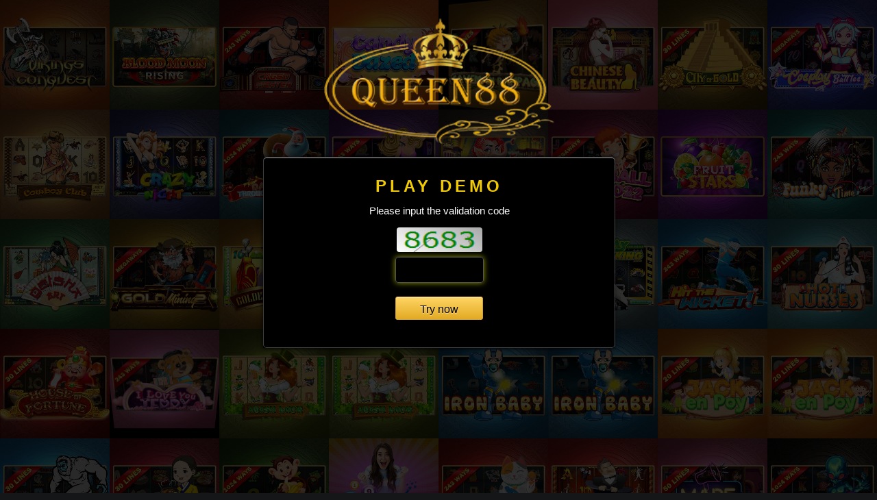

--- FILE ---
content_type: text/html; charset=utf-8
request_url: https://www.queenbet.cc/en-US/Member/TryNow?gameId=2&gameType=CupidArrowOfLove
body_size: 1652
content:

<!doctype html>
<html>
    <head>
        <title>Try now</title>
        <meta charset="utf-8">
        <meta name="keywords" content="gamble, casino games, baccarat, dragon tiger, xoc dia, fantan, baccarat insurance, belangkai, balangkai, sportsbook, slots game" />
        <meta name="description" content="Our website is one of the world's leading online gambling website, based on a legal land-based casino. Our game bundle, including live dealer casino games, sportsbook, slot games, lottery and keno" />
        <meta name="viewport" content="width=device-width, initial-scale=1, maximum-scale=1">
        <link rel="icon" type="image/x-icon" href="/favicon.ico?tdsotm=1593658au"/>
        <link rel="icon" type="image/png" href="/favicon.png?tdsotm=1593658au" />
        <link href="/Content/themes/MemberLayout/css/play_demo.css?tdsotm=1593658au" rel="stylesheet" />
        <link href="/Content/themes/MemberLayout/css/loader.css?tdsotm=1593658au" rel="stylesheet" />
        <script src="/Scripts/jquery-1.11.1.min.js?tdsotm=1593658au"></script>
        <script src="/Scripts/playdemo/modernizr.js?tdsotm=1593658au"></script>
        <script src="/Scripts/playdemo/jquery.gridrotator.js?tdsotm=1593658au"></script>
        <script src="/Scripts/jquery-ui/jquery-ui.js?tdsotm=1593658au"></script>
        <script src="/Jquery/jquery-common.js?tdsotm=1593658au"></script>
        <script src="/Jquery/Member/TryNow.js?tdsotm=1593658au"></script>
        
        <script type="text/javascript">
            $(document).ready(function() {
                TryNow.init();

                $("#image-grid").gridrotator({
                    rows: 7,
                    columns: 10,
                    animSpeed: 1000,
                    interval: 1000,
                    step: 6,
                    w1400: {
                        rows: 9,
                        columns: 8
                    },
                    w1200: {
                        rows: 8,
                        columns: 7
                    },
                    w1024: {
                        rows: 8,
                        columns: 6
                    },
                    w768: {
                        rows: 12,
                        columns: 5
                    },
                    w480: {
                        rows: 8,
                        columns: 4
                    },
                    w320: {
                        rows: 8,
                        columns: 3
                    },
                    w240: {
                        rows: 8,
                        columns: 2
                    }
                });

            });
        </script>
    </head>
    <body>
        <!--background images-->
        <div class="mask"></div>
        <div id="image-grid" class="image-grid">
            <ul>
                    <li><a href="#"><img src="/Content/themes/MemberLayout/images/playdemo/games/slots/games_1.jpg?tdsotm=1593658au" alt=""/></a></li>
                    <li><a href="#"><img src="/Content/themes/MemberLayout/images/playdemo/games/slots/games_2.jpg?tdsotm=1593658au" alt=""/></a></li>
                    <li><a href="#"><img src="/Content/themes/MemberLayout/images/playdemo/games/slots/games_3.jpg?tdsotm=1593658au" alt=""/></a></li>
                    <li><a href="#"><img src="/Content/themes/MemberLayout/images/playdemo/games/slots/games_4.jpg?tdsotm=1593658au" alt=""/></a></li>
                    <li><a href="#"><img src="/Content/themes/MemberLayout/images/playdemo/games/slots/games_5.jpg?tdsotm=1593658au" alt=""/></a></li>
                    <li><a href="#"><img src="/Content/themes/MemberLayout/images/playdemo/games/slots/games_6.jpg?tdsotm=1593658au" alt=""/></a></li>
                    <li><a href="#"><img src="/Content/themes/MemberLayout/images/playdemo/games/slots/games_7.jpg?tdsotm=1593658au" alt=""/></a></li>
                    <li><a href="#"><img src="/Content/themes/MemberLayout/images/playdemo/games/slots/games_8.jpg?tdsotm=1593658au" alt=""/></a></li>
                    <li><a href="#"><img src="/Content/themes/MemberLayout/images/playdemo/games/slots/games_9.jpg?tdsotm=1593658au" alt=""/></a></li>
                    <li><a href="#"><img src="/Content/themes/MemberLayout/images/playdemo/games/slots/games_10.jpg?tdsotm=1593658au" alt=""/></a></li>
                    <li><a href="#"><img src="/Content/themes/MemberLayout/images/playdemo/games/slots/games_11.jpg?tdsotm=1593658au" alt=""/></a></li>
                    <li><a href="#"><img src="/Content/themes/MemberLayout/images/playdemo/games/slots/games_12.jpg?tdsotm=1593658au" alt=""/></a></li>
                    <li><a href="#"><img src="/Content/themes/MemberLayout/images/playdemo/games/slots/games_13.jpg?tdsotm=1593658au" alt=""/></a></li>
                    <li><a href="#"><img src="/Content/themes/MemberLayout/images/playdemo/games/slots/games_14.jpg?tdsotm=1593658au" alt=""/></a></li>
                    <li><a href="#"><img src="/Content/themes/MemberLayout/images/playdemo/games/slots/games_16.jpg?tdsotm=1593658au" alt=""/></a></li>
                    <li><a href="#"><img src="/Content/themes/MemberLayout/images/playdemo/games/slots/games_17.jpg?tdsotm=1593658au" alt=""/></a></li>
                    <li><a href="#"><img src="/Content/themes/MemberLayout/images/playdemo/games/slots/games_18.jpg?tdsotm=1593658au" alt=""/></a></li>
                    <li><a href="#"><img src="/Content/themes/MemberLayout/images/playdemo/games/slots/games_19.jpg?tdsotm=1593658au" alt=""/></a></li>
                    <li><a href="#"><img src="/Content/themes/MemberLayout/images/playdemo/games/slots/games_20.jpg?tdsotm=1593658au" alt=""/></a></li>
                    <li><a href="#"><img src="/Content/themes/MemberLayout/images/playdemo/games/slots/games_21.jpg?tdsotm=1593658au" alt=""/></a></li>
                    <li><a href="#"><img src="/Content/themes/MemberLayout/images/playdemo/games/slots/games_22.jpg?tdsotm=1593658au" alt=""/></a></li>
                    <li><a href="#"><img src="/Content/themes/MemberLayout/images/playdemo/games/slots/games_23.jpg?tdsotm=1593658au" alt=""/></a></li>
                    <li><a href="#"><img src="/Content/themes/MemberLayout/images/playdemo/games/slots/games_24.jpg?tdsotm=1593658au" alt=""/></a></li>
                    <li><a href="#"><img src="/Content/themes/MemberLayout/images/playdemo/games/slots/games_25.jpg?tdsotm=1593658au" alt=""/></a></li>
                    <li><a href="#"><img src="/Content/themes/MemberLayout/images/playdemo/games/slots/games_26.jpg?tdsotm=1593658au" alt=""/></a></li>
                    <li><a href="#"><img src="/Content/themes/MemberLayout/images/playdemo/games/slots/games_27.jpg?tdsotm=1593658au" alt=""/></a></li>
                    <li><a href="#"><img src="/Content/themes/MemberLayout/images/playdemo/games/slots/games_28.jpg?tdsotm=1593658au" alt=""/></a></li>
                    <li><a href="#"><img src="/Content/themes/MemberLayout/images/playdemo/games/slots/games_29.jpg?tdsotm=1593658au" alt=""/></a></li>
                    <li><a href="#"><img src="/Content/themes/MemberLayout/images/playdemo/games/slots/games_30.jpg?tdsotm=1593658au" alt=""/></a></li>
                    <li><a href="#"><img src="/Content/themes/MemberLayout/images/playdemo/games/slots/games_31.jpg?tdsotm=1593658au" alt=""/></a></li>
                    <li><a href="#"><img src="/Content/themes/MemberLayout/images/playdemo/games/slots/games_32.jpg?tdsotm=1593658au" alt=""/></a></li>
                    <li><a href="#"><img src="/Content/themes/MemberLayout/images/playdemo/games/slots/games_33.jpg?tdsotm=1593658au" alt=""/></a></li>
                    <li><a href="#"><img src="/Content/themes/MemberLayout/images/playdemo/games/slots/games_34.jpg?tdsotm=1593658au" alt=""/></a></li>
                    <li><a href="#"><img src="/Content/themes/MemberLayout/images/playdemo/games/slots/games_35.jpg?tdsotm=1593658au" alt=""/></a></li>
                    <li><a href="#"><img src="/Content/themes/MemberLayout/images/playdemo/games/slots/games_36.jpg?tdsotm=1593658au" alt=""/></a></li>
                    <li><a href="#"><img src="/Content/themes/MemberLayout/images/playdemo/games/slots/games_37.jpg?tdsotm=1593658au" alt=""/></a></li>
                    <li><a href="#"><img src="/Content/themes/MemberLayout/images/playdemo/games/slots/games_38.jpg?tdsotm=1593658au" alt=""/></a></li>
                    <li><a href="#"><img src="/Content/themes/MemberLayout/images/playdemo/games/slots/games_39.jpg?tdsotm=1593658au" alt=""/></a></li>
                    <li><a href="#"><img src="/Content/themes/MemberLayout/images/playdemo/games/slots/games_40.jpg?tdsotm=1593658au" alt=""/></a></li>
                    <li><a href="#"><img src="/Content/themes/MemberLayout/images/playdemo/games/slots/games_41.jpg?tdsotm=1593658au" alt=""/></a></li>
                    <li><a href="#"><img src="/Content/themes/MemberLayout/images/playdemo/games/slots/games_42.jpg?tdsotm=1593658au" alt=""/></a></li>
                    <li><a href="#"><img src="/Content/themes/MemberLayout/images/playdemo/games/slots/games_43.jpg?tdsotm=1593658au" alt=""/></a></li>
                    <li><a href="#"><img src="/Content/themes/MemberLayout/images/playdemo/games/slots/games_44.jpg?tdsotm=1593658au" alt=""/></a></li>
                    <li><a href="#"><img src="/Content/themes/MemberLayout/images/playdemo/games/slots/games_45.jpg?tdsotm=1593658au" alt=""/></a></li>
                    <li><a href="#"><img src="/Content/themes/MemberLayout/images/playdemo/games/slots/games_46.jpg?tdsotm=1593658au" alt=""/></a></li>
                    <li><a href="#"><img src="/Content/themes/MemberLayout/images/playdemo/games/slots/games_47.jpg?tdsotm=1593658au" alt=""/></a></li>
                    <li><a href="#"><img src="/Content/themes/MemberLayout/images/playdemo/games/slots/games_48.jpg?tdsotm=1593658au" alt=""/></a></li>
                    <li><a href="#"><img src="/Content/themes/MemberLayout/images/playdemo/games/slots/games_49.jpg?tdsotm=1593658au" alt=""/></a></li>
                    <li><a href="#"><img src="/Content/themes/MemberLayout/images/playdemo/games/slots/games_50.jpg?tdsotm=1593658au" alt=""/></a></li>
                    <li><a href="#"><img src="/Content/themes/MemberLayout/images/playdemo/games/slots/games_51.jpg?tdsotm=1593658au" alt=""/></a></li>
                    <li><a href="#"><img src="/Content/themes/MemberLayout/images/playdemo/games/slots/games_52.jpg?tdsotm=1593658au" alt=""/></a></li>
                    <li><a href="#"><img src="/Content/themes/MemberLayout/images/playdemo/games/slots/games_53.jpg?tdsotm=1593658au" alt=""/></a></li>
                    <li><a href="#"><img src="/Content/themes/MemberLayout/images/playdemo/games/slots/games_54.jpg?tdsotm=1593658au" alt=""/></a></li>
                    <li><a href="#"><img src="/Content/themes/MemberLayout/images/playdemo/games/slots/games_55.jpg?tdsotm=1593658au" alt=""/></a></li>
                    <li><a href="#"><img src="/Content/themes/MemberLayout/images/playdemo/games/slots/games_56.jpg?tdsotm=1593658au" alt=""/></a></li>
                    <li><a href="#"><img src="/Content/themes/MemberLayout/images/playdemo/games/slots/games_57.jpg?tdsotm=1593658au" alt=""/></a></li>
                    <li><a href="#"><img src="/Content/themes/MemberLayout/images/playdemo/games/slots/games_58.jpg?tdsotm=1593658au" alt=""/></a></li>
                    <li><a href="#"><img src="/Content/themes/MemberLayout/images/playdemo/games/slots/games_59.jpg?tdsotm=1593658au" alt=""/></a></li>
                    <li><a href="#"><img src="/Content/themes/MemberLayout/images/playdemo/games/slots/games_60.jpg?tdsotm=1593658au" alt=""/></a></li>
                    <li><a href="#"><img src="/Content/themes/MemberLayout/images/playdemo/games/slots/games_61.jpg?tdsotm=1593658au" alt=""/></a></li>
                    <li><a href="#"><img src="/Content/themes/MemberLayout/images/playdemo/games/slots/games_62.jpg?tdsotm=1593658au" alt=""/></a></li>
                    <li><a href="#"><img src="/Content/themes/MemberLayout/images/playdemo/games/slots/games_63.jpg?tdsotm=1593658au" alt=""/></a></li>
                    <li><a href="#"><img src="/Content/themes/MemberLayout/images/playdemo/games/slots/games_64.jpg?tdsotm=1593658au" alt=""/></a></li>
                    <li><a href="#"><img src="/Content/themes/MemberLayout/images/playdemo/games/slots/games_65.jpg?tdsotm=1593658au" alt=""/></a></li>
                    <li><a href="#"><img src="/Content/themes/MemberLayout/images/playdemo/games/slots/games_66.jpg?tdsotm=1593658au" alt=""/></a></li>
                    <li><a href="#"><img src="/Content/themes/MemberLayout/images/playdemo/games/slots/games_67.jpg?tdsotm=1593658au" alt=""/></a></li>
                    <li><a href="#"><img src="/Content/themes/MemberLayout/images/playdemo/games/slots/games_68.jpg?tdsotm=1593658au" alt=""/></a></li>
                    <li><a href="#"><img src="/Content/themes/MemberLayout/images/playdemo/games/slots/games_69.jpg?tdsotm=1593658au" alt=""/></a></li>
                    <li><a href="#"><img src="/Content/themes/MemberLayout/images/playdemo/games/slots/games_70.jpg?tdsotm=1593658au" alt=""/></a></li>
                    <li><a href="#"><img src="/Content/themes/MemberLayout/images/playdemo/games/slots/games_71.jpg?tdsotm=1593658au" alt=""/></a></li>
                    <li><a href="#"><img src="/Content/themes/MemberLayout/images/playdemo/games/slots/games_72.jpg?tdsotm=1593658au" alt=""/></a></li>
                    <li><a href="#"><img src="/Content/themes/MemberLayout/images/playdemo/games/slots/games_73.jpg?tdsotm=1593658au" alt=""/></a></li>
                    <li><a href="#"><img src="/Content/themes/MemberLayout/images/playdemo/games/slots/games_74.jpg?tdsotm=1593658au" alt=""/></a></li>
                    <li><a href="#"><img src="/Content/themes/MemberLayout/images/playdemo/games/slots/games_75.jpg?tdsotm=1593658au" alt=""/></a></li>
                    <li><a href="#"><img src="/Content/themes/MemberLayout/images/playdemo/games/slots/games_76.jpg?tdsotm=1593658au" alt=""/></a></li>
                    <li><a href="#"><img src="/Content/themes/MemberLayout/images/playdemo/games/slots/games_77.jpg?tdsotm=1593658au" alt=""/></a></li>
                    <li><a href="#"><img src="/Content/themes/MemberLayout/images/playdemo/games/slots/games_78.jpg?tdsotm=1593658au" alt=""/></a></li>
                    <li><a href="#"><img src="/Content/themes/MemberLayout/images/playdemo/games/slots/games_79.jpg?tdsotm=1593658au" alt=""/></a></li>
                    <li><a href="#"><img src="/Content/themes/MemberLayout/images/playdemo/games/slots/games_80.jpg?tdsotm=1593658au" alt=""/></a></li>
                
            </ul>

        </div>
        <!-- background images -->

        <div id="tryNow" class="container" data-values='{"Culture":"en-US","Action":"TryNow","NoteTitle":"Notes","BtClose":"Close","ImgUrl":"/Member/ShowLoginCaptcha","CaptInvalid":"Captcha invalid","PassInvalid":"Password must be at least 6 to 12 characters  and contains only characters and digits","UserInvalid":"Username must be at least 5 to 16 characters and contains only characters and digits","ErrorTitle": "Error"}'>
            <div class="brand-name">
                <img class="logo" src="/Content/themes/MemberLayout/images/playdemo/logo_playdemo.png?tdsotm=1593658au" alt="" />
            </div>
            <div id="dialog-demo" class="content">
                <section class="box_form">
                    <h2>Play Demo</h2>
                    <p>Please input the validation code</p>
                    <div class="validation_demo">
                        <div><img id="imgTryNowCaptcha" data-values='{"Url":"/en-US/Member/GetTryNowCaptcha"}' alt=""/></div>
                        <input id="txtTryNowCapt" maxlength="4" type="text" tabindex="1"/>
                        <input id="txtGameId" type="hidden" value="2" />
                        <input id="txtGameType" type="hidden" value="CupidArrowOfLove" />

                    </div>
                    <a id="btnPlayNow" href="javascript:void(0);" class="btn_playdemo" title="">Try now</a>
                    <div class="error_mes">
                        <p id="spError"></p>
                    </div>
                </section>
            </div>
        </div>
        <div class="loader"></div>
    <script defer src="https://static.cloudflareinsights.com/beacon.min.js/vcd15cbe7772f49c399c6a5babf22c1241717689176015" integrity="sha512-ZpsOmlRQV6y907TI0dKBHq9Md29nnaEIPlkf84rnaERnq6zvWvPUqr2ft8M1aS28oN72PdrCzSjY4U6VaAw1EQ==" data-cf-beacon='{"version":"2024.11.0","token":"53834f1c1da647529fb33dfc50afc13a","r":1,"server_timing":{"name":{"cfCacheStatus":true,"cfEdge":true,"cfExtPri":true,"cfL4":true,"cfOrigin":true,"cfSpeedBrain":true},"location_startswith":null}}' crossorigin="anonymous"></script>
</body>
</html>


--- FILE ---
content_type: text/css
request_url: https://www.queenbet.cc/Content/themes/MemberLayout/css/play_demo.css?tdsotm=1593658au
body_size: 1696
content:

body, html  { height: 100%}
html, body, div, span, applet, object, iframe,
blockquote, pre, a, abbr, acronym, address, big, cite, code,
del, dfn, em, font, img, ins, kbd, q, s, samp,
small, strike, strong, sub, sup, tt, var,
b, u, i, center,
dl, dt, dd, ol, ul, li,
fieldset, form, label, legend,
caption{
	margin: 0;
	padding: 0;
	border: 0;
	outline: 0;
	font-size: 100%;
	vertical-align: baseline;
	}
body { line-height: 1}
ol, ul { list-style: none}
blockquote, q { quotes: none}
blockquote:before, blockquote:after, q:before, q:after { content: ''; content: none}
:focus { outline: 0}
del { text-decoration: line-through}

/*----------------------------------------------*/
/* 3.0 General Styles */
/*----------------------------------------------*/
html{-webkit-text-size-adjust: none;}
body {
  font-family: 'Open Sans', sans-serif, Arial, sans-serif;
  font-smoothing: antialiased;
  font-weight: normal;
  background: #151618;
  color: #FFF;
  margin: 0;
  text-align:center;
  overflow: hidden; 
}

h1 {
  text-transform: uppercase;
  letter-spacing: 4px;
  font-weight: normal;
  font-size: 22px;
}

h2 {
  text-transform: uppercase;
  letter-spacing: 5px;
  font-size: 24px;
  margin:0;
  text-align:center;
  color:#f1ca00;
}

p {
  line-height: 1.2em;
  text-align: center;
  font-size: 15px;
  color:#fff;
}

a {
  transition: color 0.2s ease-out;
  color: #fff;
  text-decoration:underline;
}

a:hover {
  color: #fff;
}

h2 span{margin:0px;}

/*----------------------------------------------*/
/* 4.0 Content Styles */
/*----------------------------------------------*/
.brand-name {
	max-width:550px;
	min-width:300px;
	width: 40%; 
	margin:10px auto 0 auto;

	
}
.brand-name img{
	width:80%;
}

.container {
  position: relative;
  width: 100%;
  z-index:9999;
}

.content{
	max-width:550px;
	min-width:300px;
	width: 40%; margin:0 auto 0 auto;
	color: #fff;
	text-shadow: 0 1px #000;
	background: #000 url(../images/backbg.png) repeat;
	
	-webkit-box-shadow: 0px 0px 6px 1px rgba(0,0,0,0.75);
	-moz-box-shadow: 0px 0px 6px 1px rgba(0,0,0,0.75);
	box-shadow: 0px 0px 6px 1px rgba(0,0,0,0.75);
}
.box_form{
	width:100%;
	border-radius:5px;
	padding:30px 0;
	border:1px solid #3e3e3e;
	/*background: url("../images/light.png") no-repeat center top;*/
	background-size:200% 100%;
	-moz-box-shadow: 0 .125em .125em rgba(0,0,0,.09), inset 0 .0625em 0 rgba(255,255,255,.5);
	-webkit-box-shadow: 0 .125em .125em rgba(0,0,0,.09), inset 0 .0625em 0 rgba(255,255,255,.5);
	box-shadow: 0 .125em .125em rgba(0,0,0,.09), inset 0 .0625em 0 rgba(255,255,255,.5);
}

a.btn_playdemo{
  padding:10px 35px 6px;
  margin:20px 0 10px 0;

  text-decoration:none;
  display:inline-block;
  -moz-border-radius: 3px;
  border-radius: 3px;
    cursor: pointer;

  color: #000;
	text-shadow: 0 .0625em .0625em #FFDD9F;
	border: 1px solid #cfa32e;
	background-color: #f1c243;
	-moz-box-shadow: 0 .125em .125em rgba(0,0,0,.09), inset 0 .0625em 0 rgba(255,255,255,.5);
	-webkit-box-shadow: 0 .125em .125em rgba(0,0,0,.09), inset 0 .0625em 0 rgba(255,255,255,.5);
	box-shadow: 0 .125em .125em rgba(0,0,0,.09), inset 0 .0625em 0 rgba(255,255,255,.5);
	background-image: -moz-linear-gradient(bottom, #e2aa23 0%, #ffd564 100%);
	background-image: -o-linear-gradient(bottom, #e2aa23 0%, #ffd564 100%);
	background-image: -webkit-linear-gradient(bottom, #e2aa23 0%, #ffd564 100%);
	background-image: linear-gradient(bottom, #e2aa23 0%, #ffd564 100%);
}

a:hover.btn_playdemo{
	-moz-box-shadow: inset 0 2px 3px rgba(0,0,0,.2);
	-webkit-box-shadow: inset 0 2px 3px rgba(0,0,0,.2);
	box-shadow: inset 0 2px 3px rgba(0,0,0,.2);
	background-image: -moz-linear-gradient(bottom, #ffd564 0%, #e9b937 100%);
	background-image: -o-linear-gradient(bottom, #ffd564 0%, #e9b937 100%);
	background-image: -webkit-linear-gradient(bottom, #ffd564 0%, #e9b937 100%);
	background-image: linear-gradient(bottom, #ffd564 0%, #e9b937 100%);
}

/*----------------------------------------------*/
/* 5.0 Footer */
/*----------------------------------------------*/
.footer {padding:20px 10px 0px;}
.footer .handle {
  font-style: italic;
  text-decoration:none;
  text-transform: uppercase;
  font-size: 11px;
}

/*----------------------------------------------*/
/* 6.0 Background Images */
/*----------------------------------------------*/
.mask {
position:fixed;
z-index:999;
top:0;
left:0;
bottom:0;
right:0;
background-color: rgba(0,0,0,.8);
}

.image-grid {
position:fixed;
overflow:hidden;
z-index:9;
width:100%;
height:100%;
top:0;
}

.image-grid ul {
display:block;
width:100%;
zoom:1;
margin:0;
padding:0;
}

.image-grid ul:before,.image-grid ul:after {
content:'';
display:table;
}

.image-grid ul:after {
clear:both;
}

.image-grid ul li {
-webkit-perspective:400px;
-moz-perspective:400px;
-o-perspective:400px;
-ms-perspective:400px;
perspective:400px;
float:left;
position:relative;
display:block;
overflow:hidden;
background:#000;
margin:0;
padding:0;
}

.image-grid ul li a {
display:block;
outline:0;
position:absolute;
left:0;
top:0;
width:100%;
height:100%;
-webkit-backface-visibility:hidden;
-moz-backface-visibility:hidden;
-o-backface-visibility:hidden;
-ms-backface-visibility:hidden;
backface-visibility:hidden;
-webkit-transform-style:preserve-3d;
-moz-transform-style:preserve-3d;
-o-transform-style:preserve-3d;
-ms-transform-style:preserve-3d;
transform-style:preserve-3d;
-webkit-background-size:100% 100%;
-moz-background-size:100% 100%;
background-size:100% 100%;
background-position:center center;
background-repeat:no-repeat;
background-color:#333;
-webkit-box-sizing:content-box;
-moz-box-sizing:content-box;
box-sizing:content-box;
}


.validation_demo{
	margin: 0 auto;
	
}


.validation_demo img{
	width:125px; height:36px;
	border-radius:4px;
	margin-bottom:4px;
	-webkit-box-shadow: 0px 0px 3px 1px rgba(0,0,0,0.75);
	-moz-box-shadow: 0px 0px 3px 1px rgba(0,0,0,0.75);
	box-shadow: 0px 0px 3px 1px rgba(0,0,0,0.75);
}

.validation_demo input[type=text] {
	margin: 0 auto;
	width: 127px; 
	-webkit-border-radius: 4px;
	-moz-border-radius: 4px;
	border-radius: 4px;
	background: rgba(0,0,0,.5);
	border: 1px solid #555;
	color: #fff;
	font-size:20px; font-weight:bold;
	vertical-align:middle;
	text-align:center;
	padding:5px 0 8px 0;
	-webkit-box-shadow: 0px 0px 3px 1px rgba(0,0,0,0.75);
	-moz-box-shadow: 0px 0px 3px 1px rgba(0,0,0,0.75);
	box-shadow: 0px 0px 3px 1px rgba(0,0,0,0.75);
}

.validation_demo input[type=text]:focus {
	
    outline: 0;
    /* IE6-9 */
    -webkit-box-shadow: inset 0 1px 1px rgba(0,0,0,.075), 0 0 8px rgba(240,255,0,.6);
    -moz-box-shadow: inset 0 1px 1px rgba(0,0,0,.075), 0 0 8px rgba(240,255,0,.6);
    box-shadow: inset 0 1px 1px rgba(0,0,0,.075), 0 0 8px rgba(240,255,0,.6);
}

.error_mes p{
 margin:0 auto;
 position: relative;
 text-align:center; display:block;
 color:#F00 !important;
}

.loader {
    display:    none;
    position:   fixed;
    z-index:    1000;
    top:        0;
    left:       0;
    height:     100%;
    width:      100%;
    background: #000000
url('../images/ajax-loader.gif')                 50% 50% 
                no-repeat;
    opacity: 0.5;
}

body.loading {
    overflow: hidden;   
}

body.loading .loader {
    display: block;
}

--- FILE ---
content_type: application/javascript
request_url: https://www.queenbet.cc/Jquery/Member/TryNow.js?tdsotm=1593658au
body_size: 1060
content:
//var jq171 = jQuery.noConflict(); // Relinquish jQuery's control of the $ variable to jq171 (jquery-1.7.1.js)
//jq171(document).ajaxStart(function () {
//    jq171("body").addClass("loading");
//}).ajaxStop(function () {
//    jq171("body").removeClass("loading");
//});

$(document).ajaxStart(function () {
    $("body").addClass("loading");
}).ajaxStop(function () {
    $("body").removeClass("loading");
});


var TryNow = {
    Box: undefined,
    NoteDialog: undefined,
    PlayNowDialog: undefined,
    Resources: undefined,
    Culture: undefined,
    ArraySign: undefined,
    init: function () {
        var self = this;
        self.Box = $("#tryNow");
        self.ArraySign = new Array("~", "!", "@", "#", "$", "%", "^", "&", "*", "(", ")", "-", "+", "`", "=", "{", "}", "[", "]", ":", ";", "'", ",", "<", ".", ">", "?", "/");
        self.Resources = self.Box.data("values");
        self.Culture = self.Resources.Culture;
        self.setupDialog();
        self.setupTryNowDialog();
    },
    setupDialog: function () {
        var self = this;
        self.PlayNowDialog = $("#dialog-demo");
        self.Box.hide();
    },
    setupTryNowDialog: function () {
        var self = this;
        var gameId = self.PlayNowDialog.find("#txtGameId").val();
        var gameType = self.PlayNowDialog.find("#txtGameType").val();
        if (gameId != "") {
            self.openTryNowDialog(gameId, gameType);
        }
    },
    openTryNowDialog: function (id, gameType) {
        var self = this;
        self.getTryNowCaptcha();
        self.PlayNowDialog.find("#txtTryNowCapt").val("");
        self.Box.show();
        self.bindPlayNowAction(id, gameType);
    },
    bindPlayNowAction: function (id, gameType) {
        var self = this;
        self.PlayNowDialog.find("#txtTryNowCapt").focus();
        self.PlayNowDialog.find("#btnPlayNow").off("click")
            .on("click", function () {
                self.playDemo(id, gameType);
            });
        self.PlayNowDialog.find("#txtTryNowCapt").off("keydown")
            .on("keydown", function (event) {
                if (event.keyCode == 13) {
                    self.playDemo(id, gameType);
                    event.preventDefault();
                }
            });
    },
    playDemo: function (id, gameType) {
        var self = this;
        var captcha = self.PlayNowDialog.find("#txtTryNowCapt").val();
        if (captcha.length < 4 || captcha.length > 4 || $.containsSpace(captcha) || $.containsSomeSign(captcha, TryNow.ArraySign)) {
            self.Box.find("#spError").text(self.Resources.CaptInvalid);
            self.PlayNowDialog.find("#txtTryNowCapt").focus();
            return;
        }

        if (id == 1) {
            self.tryDealer(gameType);
        }
        else if (id == 2) {
            self.trySlot(gameType);
        }
        else if (id == 3) {
            self.tryKeno();
        }
        else if(id == 4) {
            self.tryBingo(gameType);
        }
        else if (id == 5) {
            self.tryMines(gameType);
        }
        else if (id == 6) {
            self.tryCrash(gameType);
        }
        else if (id == 7) {
            self.tryRng(gameType);
        }
    },
    tryRng: function (gameType) {
        var self = this;
        var param = {
            captchaValue: self.PlayNowDialog.find("#txtTryNowCapt").val()
        };
        $.ajax({
            type: "POST",
            dataType: "JSON",
            contentType: "application/json, charset=utf-8",
            url: "/" + TryNow.Culture + "/Member/LoginDemoAccount",
            data: JSON.stringify(param),
            success: function (data) {
                if (data.IsSuccess) {
                    $.goTo("/" + TryNow.Culture + "/Member/Rng?gamePath=" + gameType);
                } else {
                    self.Box.find("#spError").text(data.Message);
                    self.PlayNowDialog.find("#txtTryNowCapt").focus();
                    self.getTryNowCaptcha();
                }
            }
        });
    },
    tryDealer: function (gameType) {
        var self = this;
        var param = {
            captchaValue: self.PlayNowDialog.find("#txtTryNowCapt").val()
        };
        $.ajax({
            type: "POST",
            dataType: "JSON",
            contentType: "application/json, charset=utf-8",
            url: "/" + TryNow.Culture + "/Member/LoginDemoAccount",
            data: JSON.stringify(param),
            success: function (data) {
                if (data.IsSuccess) {
                    $.goTo("/" + TryNow.Culture + "/Member/LiveDealer?gameType=" + gameType);
                } else {
                    self.Box.find("#spError").text(data.Message);
                    self.PlayNowDialog.find("#txtTryNowCapt").focus();
                    self.getTryNowCaptcha();
                }
            }
        });
    },
    trySlot: function (gameType) {
        var self = this;
        var param = {
            captchaValue: self.PlayNowDialog.find("#txtTryNowCapt").val()
        };
        $.ajax({
            type: "POST",
            dataType: "JSON",
            contentType: "application/json, charset=utf-8",
            url: "/" + TryNow.Culture + "/Member/LoginDemoAccount",
            data: JSON.stringify(param),
            success: function (data) {
                if (data.IsSuccess) {
                    $.goTo("/" + TryNow.Culture + "/Member/Slot?gamePath=" + gameType);
                } else {
                    self.Box.find("#spError").text(data.Message);
                    self.PlayNowDialog.find("#txtTryNowCapt").focus();
                    self.getTryNowCaptcha();
                }
            }
        });
    },
    tryKeno: function () {
        var self = this;
        var param = {
            captchaValue: self.PlayNowDialog.find("#txtTryNowCapt").val()
        };
        $.ajax({
            type: "POST",
            dataType: "JSON",
            contentType: "application/json, charset=utf-8",
            url: "/" + TryNow.Culture + "/Member/LoginDemoAccount",
            data: JSON.stringify(param),
            success: function (data) {
                if (data.IsSuccess) {
                    $.goTo("/" + TryNow.Culture + "/Member/KenoGame/?gamePath=Keno&market=0");
                } else {
                    self.Box.find("#spError").text(data.Message);
                    self.PlayNowDialog.find("#txtTryNowCapt").focus();
                    self.getTryNowCaptcha();
                }
            }
        });
    },
    tryBingo: function (gameType) {
        var self = this;
        var param = {
            captchaValue: self.PlayNowDialog.find("#txtTryNowCapt").val()
        };
        $.ajax({
            type: "POST",
            dataType: "JSON",
            contentType: "application/json, charset=utf-8",
            url: "/" + TryNow.Culture + "/Member/LoginDemoAccount",
            data: JSON.stringify(param),
            success: function (data) {
                if (data.IsSuccess) {
                    $.goTo("/" + TryNow.Culture + "/Member/Bingo?gamePath=" + gameType);
                } else {
                    self.Box.find("#spError").text(data.Message);
                    self.PlayNowDialog.find("#txtTryNowCapt").focus();
                    self.getTryNowCaptcha();
                }
            }
        });
    },
    tryMines: function (gameType) {
        var self = this;
        var param = {
            captchaValue: self.PlayNowDialog.find("#txtTryNowCapt").val()
        };
        $.ajax({
            type: "POST",
            dataType: "JSON",
            contentType: "application/json, charset=utf-8",
            url: "/" + TryNow.Culture + "/Member/LoginDemoAccount",
            data: JSON.stringify(param),
            success: function (data) {
                if (data.IsSuccess) {
                    $.goTo("/" + TryNow.Culture + "/Member/Mines?gamePath=" + gameType);
                } else {
                    self.Box.find("#spError").text(data.Message);
                    self.PlayNowDialog.find("#txtTryNowCapt").focus();
                    self.getTryNowCaptcha();
                }
            }
        });
    },
    tryCrash: function (gameType) {
        var self = this;
        var param = {
            captchaValue: self.PlayNowDialog.find("#txtTryNowCapt").val()
        };
        $.ajax({
            type: "POST",
            dataType: "JSON",
            contentType: "application/json, charset=utf-8",
            url: "/" + TryNow.Culture + "/Member/LoginDemoAccount",
            data: JSON.stringify(param),
            success: function (data) {
                if (data.IsSuccess) {
                    $.goTo("/" + TryNow.Culture + "/Member/Crash?gamePath=" + gameType);
                } else {
                    self.Box.find("#spError").text(data.Message);
                    self.PlayNowDialog.find("#txtTryNowCapt").focus();
                    self.getTryNowCaptcha();
                }
            }
        });
    },
    tryTt: function (gameId) {
        var self = this;
        var param = {
            captchaValue: self.PlayNowDialog.find("#txtTryNowCapt").val(),
            gameId: gameId
        };
        $.ajax({
            type: "POST",
            dataType: "JSON",
            contentType: "application/json, charset=utf-8",
            url: "/" + TryNow.Culture + "/Member/LoginDemoTt",
            data: JSON.stringify(param),
            success: function (data) {
                if (data.IsSuccess) {
                    $.goTo(data.Url);
                } else {
                    self.getTryNowCaptcha();
                    self.Box.find("#spError").text(data.Message);
                    self.PlayNowDialog.find("#txtTryNowCapt").focus();
                }
            }
        });
    },
    getTryNowCaptcha: function () {
        var self = this;
        var url = self.PlayNowDialog.find("#imgTryNowCaptcha").data("values").Url + "?tdsotm=" + new Date().getTime();
        self.PlayNowDialog.find("#imgTryNowCaptcha").attr("src", url);
    }
};

--- FILE ---
content_type: application/javascript
request_url: https://www.queenbet.cc/Jquery/jquery-common.js?tdsotm=1593658au
body_size: 6946
content:
$.callJsonAction = function (param, url, authentication, successAction, failAction, errorAction) {
    $.ajax({
        type: "POST",
        dataType: "JSON",
        contentType: "application/json, charset=utf-8",
        data: JSON.stringify(param),
        url: url,
        success: function (data) {
            if ($.isFunction(authentication))
                authentication.call(this, data);
            if (data.IsSuccess) {
                if ($.isFunction(successAction))
                    successAction.call(this, data);
            } else {
                if ($.isFunction(failAction))
                    failAction.call(this, data);
            }
        },
        error: function () {
            if ($.isFunction(errorAction))
                errorAction.call(this);
        }
    });
};

$.callHtmlAction = function (param, url, successAction, errorAction) {
    $.ajax({
        type: "POST",
        dataType: "HTML",
        contentType: "application/json, charset=utf-8",
        data: JSON.stringify(param),
        url: url,
        success: function (data) {
            successAction.call(this, data);
        },
        error: function () {
            if ($.isFunction(errorAction))
                errorAction.call(this);
        }
    });
};

$.closeDialog = function (dialogObj, opt, data, beforeClose, afterClose) {
    if (typeof opt == "object")
        dialogObj.dialog(opt);
    dialogObj.setValues(data);
    if ($.isFunction(beforeClose)) {
        beforeClose.call(dialogObj, function () {
            dialogObj.dialog("close");
            if ($.isFunction(afterClose))
                afterClose.call(dialogObj);
        });
    } else {
        dialogObj.dialog("close");
        if ($.isFunction(afterClose))
            afterClose.call(dialogObj);
    }
};

$.openDialog = function (dialogObj, opt, data, beforeOpen, afterOpen) {
    if (typeof opt == "object")
        dialogObj.dialog(opt);
    dialogObj.setValues(data);
    if ($.isFunction(beforeOpen)) {
        beforeOpen.call(dialogObj, function () {
            dialogObj.dialog("open");
            if ($.isFunction(afterOpen))
                afterOpen.call(dialogObj);
        });
    } else {
        dialogObj.dialog("open");
        if ($.isFunction(afterOpen))
            afterOpen.call(dialogObj);
    }
};

// parse to float
// if the value is not numeric, return 0.00
$.parseToFloat = function (value) {
    if ($.isNumeric(value)) {
        var str = $.replaceSign($.format(parseFloat(value), "N"), ",", "");
        var reg = new RegExp("\\.00", "gi");
        if(str.search(reg) >-1) {
            str = str.replace(reg, "");
            return parseInt(str);
        } else {
            return parseFloat(str);
        }
    }
    return 0;
};

// parse to integer
// if the value is not numeric, return 0
$.parseToInt = function (value) {
    if ($.isNumeric(value))
        return parseInt(value);
    return 0;
};

// parse to currency
$.parseToCurrency = function (value) {
    if ($.isNumeric(value)) {
        return $.replaceSign($.format(parseFloat(value), "N"), ".00", "");
    }
    return "0";
};

// exchange currency
$.exchangeCurrency = function (value, fromExRate, toExRate) {
    return $.parseToCurrency($.exchange(value, fromExRate, toExRate));
};

$.exchange = function (value, fromExRate, toExRate) {
    return (value * fromExRate) / toExRate;
};

// replace all sign by new sign
$.replaceSign = function (str, sign, newsign) {
    var reg = new RegExp("\\" + sign , "gi");
    if ($.isNumeric(str))
        return str.toString().replace(reg, newsign);
    else {
        return str.replace(reg, newsign);
    }
};

$.replaceAnySign = function (str, signArray, newsign) {
    if ($.isArray(signArray)) {
        var signs = "";
        for (var i = 0; i < signArray.length; i++) {
            signs += "\\" + signArray[i] + "|";
        }
        signs = signs.substr(0, signs.length - 1);
        var reg = new RegExp(signs, "gi");
        if ($.isNumeric(str))
            return str.toString().replace(reg, newsign);
        else {
            return str.replace(reg, newsign);
        }
    }
    return str;
};

// get parameter on url
$.getUrlParam = function (param) {
    var result = new RegExp('[\\?|\\&]' + param + '=' + '\\w(.+?)(&|$)', "i").exec(window.location.href);
    if (result == null ||result.length < 1) {
        return "";
    }
    return decodeURIComponent(result[0].split("=")[1]) || "";
};

// go to a url indicate
$.goTo = function (url, old) {
    if ($.trim(url).length == 0) {
        window.location.href = window.location.href;
    } else {
        var oldUrl = "";
        var sign = "";
        var reg = new RegExp("\\?old=|\\&old=", "gi");
        if ($.trim(old).length > 0 && !reg.test(url)) {
            sign = url.substr(url.length - 1, 1);
            if (sign == "?" || sign == "&") {
                oldUrl += "old=";
            } else if (url.indexOf("?").length > -1) {
                oldUrl += "&old=";
            } else {
                oldUrl += "?old=";
            }
            url += oldUrl + encodeURIComponent(old);
        } else {
            url += oldUrl;
        }
        window.location.href = url;
    }
};

$.goToWithUrlCurrent = function (url) {
    if ($.trim(url).length == 0) {
        window.location.href = window.location.href;
    } else {
        var oldUrl = "";
        var reg = new RegExp("\\?old=|\\&old=", "gi");
        if (!reg.test(url)) {
            var sign = url.substr(url.length - 1, 1);
            if (sign == "?" || sign == "&") {
                oldUrl += "old=";
            } else if (url.indexOf("?").length > -1) {
                oldUrl += "&old=";
            } else {
                oldUrl += "?old=";
            }
            url += oldUrl + encodeURIComponent(window.location.href);
        } else {
            url += oldUrl;
        }
        window.location.href = url;
    }
};

// check a string contains only characters (no whitespace)
$.containsOnlyCharacter = function (str) {
    var patt = /\W/gi;
    var reg = new RegExp(patt);
    return !reg.test(str);
};

//check a string contains non (English character and number and _)
$.containSpecialCharacter = function(str) {
    var patt = /^[a-zA-Z0-9_ ]*$/;
    var reg = new RegExp(patt);
    console.log("containSpecialCharacter " + str + " " + !reg.test(str));
    return !reg.test(str);
};

$.containsHarmfulCharacter = function (str) {
    var patt = /[^\w.@-]/gi;
    var reg = new RegExp(patt);
    return reg.test(str);
};

// check a string have contains whitespace
$.containsSpace = function (str) {
    if ($.trim(str).length == 0)
        return true;
    var patt = /\s/gi;
    var reg = new RegExp(patt);
    return reg.test(str);
};

$.containsSomeSign = function (str, arr) {
    if ($.isArray(arr)) {
        var signs = "[";
        for (var i = 0; i < arr.length; i++) {
            signs += "\\" + arr[i] + "|";
        }
        signs = signs.substr(0, signs.length - 1) + "]";
        var reg = new RegExp(signs, "gi");
        return reg.test(str);
    }
    return false;
};

$.validEmail = function(str) {
    var patt = /^([a-zA-Z0-9_.-])+@([a-zA-Z0-9_.-])+\.([a-zA-Z])+([a-zA-Z])+/;
    return patt.test(str);
};

$.formatJsonDate = function (jsondate) {
    return new Date(parseInt(jsondate.substr(6)));
};

$.formatDateTime = function (datetime, str) {
    var year = datetime.getFullYear().toString();
    var month = datetime.getMonth() + 1;
    month = month < 10 ? "0" + month.toString() : month.toString();
    var date = datetime.getDate();
    date = date < 10 ? "0" + date.toString() : date.toString();
    var hour = datetime.getHours();
    hour = hour < 10 ? "0" + hour.toString() : hour.toString();
    var minute = datetime.getHours();
    minute = minute < 10 ? "0" + minute.toString() : minute.toString();
    var second = datetime.getMinutes();
    second = second < 10 ? "0" + second.toString() : second.toString();
    var patTt = "AM";

    var pattYear = /yyyy/i;
    var pattMoth = /MM/i;
    var pattDate = /dd/i;
    var pattHour = /hh/i;
    var pattMinute = /mm/i;
    var pattSecond = /ss/i;
    var pattTt = /tt/i;

    var result = str.replace(pattYear, year);
    result = result.replace(pattMoth, month);
    result = result.replace(pattDate, date);
    result = result.replace(pattHour, hour);
    result = result.replace(pattMinute, minute);
    result = result.replace(pattSecond, second);
    result = result.replace(pattTt, patTt);
    return result;
};

// setup overlay for every call ajax
$.overlay = function () {
    $.ajaxSetup({ global: true, cache: false });
    $("body").append("<div id='ui-overlay' class='ui-overlay' style='display:none'></div>");
    $("body").append("<img id='ui-loader' class='ui-loader' style='display:none'/>");
    $(document).ajaxStart(function () {
        var doc = $(document);
        $("#ui-overlay").width(doc.width()).height(doc.height()).css("zIndex", 1002).show();
       // console.log("show 1");
        $("#ui-loader").css("zIndex", 1003).show();
        //console.log("show 2");
    }).ajaxComplete(function () {
        //console.log("hide 1");
        $("#ui-overlay").hide();
        $("#ui-loader").hide();
    });
};

(function ($) {
    
    $.fn.getVal = function () {
        return $.trim($(this).val());
    };

    $.fn.getText = function () {
        return $.trim($(this).text());
    };

    // get/set data-values on element
    $.fn.getValues = function (name) {
        var self = $(this);
        if (name == undefined)
            return self.data("values");
        else
            return self.data(name);
    };
    $.fn.setValues = function (name, obj) {
        var self = $(this);
        if ($.type(name) === "object") {
            return self.data("values", $.extend(self.data("values"), obj));
        }
        if (name == undefined || $.trim(name).length == 0) {
            return self.data("values" , $.extend(self.data("values") , obj));
        }
        return self.data(name, $.extend(self.data(name), obj));
    };

    // get/set data-resources on element
    $.fn.getResources = function () {
        var self = $(this);
        return self.getValues("resources");
    };
    $.fn.setResources = function (obj) {
        var self = $(this);
        return self.setValues($.extend(self.getValues("resources"), obj), "resources");
    };
})(jQuery);

// get marign, padding
(function ($) {
    $.fn.getBorderVertical = function () {
        var $this = $(this);
        return $this.outerHeight() - $this.innerHeight();
    };

    $.fn.getPaddingVertical = function () {
        var $this = $(this);
        return $this.innerHeight() - $this.height();
    };

    $.fn.getMarginVertical = function () {
        var $this = $(this);
        return $this.outerHeight(true) - $this.outerHeight();
    };

    $.fn.getBorderHorizontal = function () {
        var $this = $(this);
        return $this.outerWidtht() - $this.innerWidth();
    };

    $.fn.getPaddingHorizontal = function () {
        var $this = $(this);
        return $this.innerWidth() - $this.width();
    };

    $.fn.getMarginHorizontal = function () {
        var $this = $(this);
        return $this.outerWidth(true) - $this.outerWidth();
    };

    $.fn.getAroundVertical = function () {
        var $this = $(this);
        return $this.getBorderVertical() + $this.getPaddingVertical() + $this.getMarginVertical();
    };

    $.fn.getAroundHorizontal = function () {
        var $this = $(this);
        return $this.getBorderHorizontal() + $this.getPaddingHorizontal() + $this.getMarginHorizontal();
    };
});

// plugin for download 1 file
(function ($) {
    $.downloadfile = function (option) {
        var def = {
            FileUrl: "",
            completed: function () {
            }
        };
        var opt = $.extend(def, option);

        var isIos = false;                  //has full support of features in iOS 4.0+, uses a new window to accomplish this.
        var isAndroid = false;              //has full support of GET features in 4.0+ by using a new window. Non-GET is completely unsupported by the browser. See above for specifying a message.
        var isOtherMobileBrowser = false;//there is no way to reliably guess here so all other mobile devices will GET and POST to the current window.
        var iframe;
        var downloadWindow;
        dowloadFile();

        function dowloadFile() {
            checkBrowser();
            if (isIos || isAndroid) {
                downloadWindow = window.open(FileUrl);
                downloadWindow.document.title = settings.popupWindowTitle;
                window.focus();
            } else if (isOtherMobileBrowser) {
                window.location(FileUrl);
            } else {
                createIframe();
            }
        }


        function checkBrowser() {
            var userAgent = (navigator.userAgent || navigator.vendor || window.opera).toLowerCase();
            if (/ip(ad|hone|od)/.test(userAgent)) {

                isIos = true;

            } else if (userAgent.indexOf('android') != -1) {

                isAndroid = true;

            } else {

                isOtherMobileBrowser = /avantgo|bada\/|blackberry|blazer|compal|elaine|fennec|hiptop|playbook|silk|iemobile|iris|kindle|lge |maemo|midp|mmp|netfront|opera m(ob|in)i|palm( os)?|phone|p(ixi|re)\/|plucker|pocket|psp|symbian|treo|up\.(browser|link)|vodafone|wap|windows (ce|phone)|xda|xiino/i.test(userAgent) || /1207|6310|6590|3gso|4thp|50[1-6]i|770s|802s|a wa|abac|ac(er|oo|s\-)|ai(ko|rn)|al(av|ca|co)|amoi|an(ex|ny|yw)|aptu|ar(ch|go)|as(te|us)|attw|au(di|\-m|r |s )|avan|be(ck|ll|nq)|bi(lb|rd)|bl(ac|az)|br(e|v)w|bumb|bw\-(n|u)|c55\/|capi|ccwa|cdm\-|cell|chtm|cldc|cmd\-|co(mp|nd)|craw|da(it|ll|ng)|dbte|dc\-s|devi|dica|dmob|do(c|p)o|ds(12|\-d)|el(49|ai)|em(l2|ul)|er(ic|k0)|esl8|ez([4-7]0|os|wa|ze)|fetc|fly(\-|_)|g1 u|g560|gene|gf\-5|g\-mo|go(\.w|od)|gr(ad|un)|haie|hcit|hd\-(m|p|t)|hei\-|hi(pt|ta)|hp( i|ip)|hs\-c|ht(c(\-| |_|a|g|p|s|t)|tp)|hu(aw|tc)|i\-(20|go|ma)|i230|iac( |\-|\/)|ibro|idea|ig01|ikom|im1k|inno|ipaq|iris|ja(t|v)a|jbro|jemu|jigs|kddi|keji|kgt( |\/)|klon|kpt |kwc\-|kyo(c|k)|le(no|xi)|lg( g|\/(k|l|u)|50|54|e\-|e\/|\-[a-w])|libw|lynx|m1\-w|m3ga|m50\/|ma(te|ui|xo)|mc(01|21|ca)|m\-cr|me(di|rc|ri)|mi(o8|oa|ts)|mmef|mo(01|02|bi|de|do|t(\-| |o|v)|zz)|mt(50|p1|v )|mwbp|mywa|n10[0-2]|n20[2-3]|n30(0|2)|n50(0|2|5)|n7(0(0|1)|10)|ne((c|m)\-|on|tf|wf|wg|wt)|nok(6|i)|nzph|o2im|op(ti|wv)|oran|owg1|p800|pan(a|d|t)|pdxg|pg(13|\-([1-8]|c))|phil|pire|pl(ay|uc)|pn\-2|po(ck|rt|se)|prox|psio|pt\-g|qa\-a|qc(07|12|21|32|60|\-[2-7]|i\-)|qtek|r380|r600|raks|rim9|ro(ve|zo)|s55\/|sa(ge|ma|mm|ms|ny|va)|sc(01|h\-|oo|p\-)|sdk\/|se(c(\-|0|1)|47|mc|nd|ri)|sgh\-|shar|sie(\-|m)|sk\-0|sl(45|id)|sm(al|ar|b3|it|t5)|so(ft|ny)|sp(01|h\-|v\-|v )|sy(01|mb)|t2(18|50)|t6(00|10|18)|ta(gt|lk)|tcl\-|tdg\-|tel(i|m)|tim\-|t\-mo|to(pl|sh)|ts(70|m\-|m3|m5)|tx\-9|up(\.b|g1|si)|utst|v400|v750|veri|vi(rg|te)|vk(40|5[0-3]|\-v)|vm40|voda|vulc|vx(52|53|60|61|70|80|81|83|85|98)|w3c(\-| )|webc|whit|wi(g |nc|nw)|wmlb|wonu|x700|xda(\-|2|g)|yas\-|your|zeto|zte\-/i.test(userAgent.substr(0, 4));
            }
        }
        function createIframe() {
            var ifr = document.getElementById("frameToDownload");
            if (ifr == null) {
                ifr = document.createElement("iframe");
                ifr.id = "frameToDownload";
                ifr.style.display = "none";
                document.body.appendChild(ifr);
            }
            ifr.src = opt.FileUrl;
            iframe = $(ifr);
        }


    };
})(jQuery);

// show/hide element with a effect, that is package all effect of jquery
(function ($) {
    $.fn.getHeight = function () {
        var iHeight = 0;
        this.each(function () {
            var $this = $(this);
            $this.children().each(function () {
                iHeight += $(this).outerHeight(true);
            });
        });
        return iHeight;
    };

    $.fn.ishow = function (option) {
        var opt = $.extend(
            {
                effect: "blind" ,
                duration: 400 ,
                easing: "swing",
                animate: {
                    opacity:1 
                },
                complete: function() {
                }
            }, option);
        if (!$.isFunction(opt.complete)) {
            opt.complete = function() {
            };
        }
        return this.each(function() {
            var $this = $(this);
            var $parent = $this.parent();
            switch (opt.effect.toLowerCase()) {
                case "normal":
                    $this.show({ duration: opt.duration , easing: opt.easing });
                    if ($.isFunction(opt.complete))
                        opt.complete.apply(this);
                    break;
                case "fade":
                    $this.css({ opacity: 0});
                    $this.show("fast");
                    $this.animate({ opacity: 1 }, opt);
                    break;
                case "faderesize":
                    $parent.height($parent.height());//fix the height to not maximize when the element is shown
                    $this.css({ opacity: 0 });
                    $this.show({
                        duration:100,
                        complete: function () {
                            $parent.animate({
                                height: $parent.getHeight()
                            }, {
                                duration: opt.duration,
                                easing: opt.easing,
                                complete: function () {
                                    $this.animate({
                                        opacity: 1
                                    }, {
                                        duration: opt.duration,
                                        easing: opt.easing,
                                        complete: function () {
                                            $parent.height("auto");
                                            //$parent.height($parent.height());
                                            //$parent.css("float","");
                                            opt.complete();
                                        }
                                    });
                                }
                            });
                        }
                    });
                    break;
                default:
                    $this.show(opt.effect, { easing: opt.easing }, opt.duration, opt.complete);
                    break;
            }
        });
    };
    
    $.fn.ihide = function (option) {
        var opt = $.extend(
            {
                effect: "blind",
                duration: 400,
                easing: "swing",
                animate: {
                    opacity: 0
                },
                complete: function () {
                }
            }, option);
        if (!$.isFunction(opt.complete)) {
            opt.complete = function () {
            };
        }
        return this.each(function () {
            var $this = $(this);
            var $parent = $this.parent();
            switch (opt.effect.toLowerCase()) {
                case "normal":
                    $this.hide({ duration: opt.duration, easing: opt.easing });
                    if ($.isFunction(opt.complete))
                        opt.complete.apply(this);
                    break;
                case "fade":
                    $this.animate({
                            opacity: 0
                        } , {
                            duration: opt.duration ,
                            easing: opt.easing ,
                            complete: function () {
                                $this.css({ display: "none" });
                                opt.complete();
                            }
                        });
                    break;
                case "faderesize":
                    $parent.height($parent.height());// fix the height to not minimize when the element is hidden
                    //$parent.css("float" , "none");
                    $this.css({ opacity: 1 });
                    $this.animate({
                        opacity: 0
                    }, {
                        duration: opt.duration,
                        easing: opt.easing,
                        complete: function () {
                            $this.hide("fast");
                            opt.complete();
                        }
                    });
                    break;
                default:
                    $this.hide(opt.effect, { easing: opt.easing }, opt.duration, opt.complete);
                    break;
            }
        });
    };
})(jQuery);

// check all checkbox in grid
(function ($) {
    // widget for checkall in grid
    $.widget("ui.checkall", {
        options: {
            member: "ckMember"
        },
        _create: function () {
            this._bindLeaderClickEvent();
            this._bindMemberClickEvent();
        },
        _init: function () {
        },
        _setOption: function (key, value) {
            if (key == "member") {
                this._changeMemberObject(value);
            }
        },
        _bindLeaderClickEvent: function () {
            var self = this;
            this.element.bind("click", function () {
                if ($(this).prop("checked")) { 
                    // when check leader, then check all member
                    $(self.options.member).prop("checked", true);
                } else { // when un-check all
                    $(self.options.member).prop("checked", false);
                }
            });
        },
        _bindMemberClickEvent: function () {
            var self = this;
            $(this.options.member).bind("click", function () {
                if ($(self.options.member + ":checked").size() == $(self.options.member).size()) {
                    // when total member checked equal total member, then check leader
                    self.element.prop("checked", true);
                }
                if ($(self.options.member + ":checked").size() < $(self.options.member).size()) {
                    // when total member checked not equal total member, then un-check leader
                    self.element.prop("checked", false);
                }
            });
        },
        _changeMemberObject: function (newMember) {
            (this.options.member).unbind("click");
            this.options.member = newMember;
            this._bindMemberClickEvent();
        },
        destroy: function () {
        },
        disable: function () {
        },
        enable: function () {
        }
    });
})(jQuery);

// paging in grid, this is type 1
(function ($) {
    $.widget("ui.pagingsimple",{
        options: {
            style: "1",
            totalRows: 0,
            rowsPerPage: 0,
            pageNo : 1,
            pagingLocation : "",
            afterChangePage: null,
            totalPages: 1,
        },
        _create: function() {
            this.options.totalPages = Math.ceil(
                this.options.totalRows / this.options.rowsPerPage);
        },
        _init: function () {
            this.options.totalPages = Math.ceil(
                this.options.totalRows / this.options.rowsPerPage);
            this._generatePagingControl();
        },
        _setOption: function (key, value) {
            switch (key) {
                case "totalRows":
                    this.options.totalRows = value;
                    break;
                case "rowsPerPage":
                    this.options.rowsPerPage = value;
                    break;
                default:
                    break;
            }
        },
        reBuild: function (totalrows, rowsperpage) {
            this.options.pagingLocation.empty();
            this.options.totalRows = totalrows;
            this.options.rowsPerPage = rowsperpage;
            this.options.pageNo = 0;
            this.options.totalPages = Math.ceil(
                this.options.totalRows / this.options.rowsPerPage);
            this._generatePagingControl();
        } ,
        _generatePagingControl: function () {
            var control = "<table class='paging-control'>" +
                    "<tr><td>" +
                    "<a class='paging-first-button page-far-left' href='javascript:void(0)'" +
                    " id='btFirst'></a>" +
                    "<a class='paging-prev-button page-left' href='javascript:void(0)'></a>" +
                    "<div id='page-info' class='paging-info'></div>" +
                    "<a class='paging-next-button page-right' href='javascript:void(0)'></a>" +
                    "<a class='paging-last-button page-far-right' href='javascript:void(0)'" +
                    " id='btLast'></a>" +
                    "</td>" +
                    "</tr>" +
                    "</table>";
            this.options.pagingLocation.height(24).css("display", "block").append(control);
            this.options.pagingLocation.find("table.paging-control").height(24)
                .css("display", "block");
            var pageInfoButton = this.options.pagingLocation.find(
                ".paging-control .paging-info");
            if (this.options.totalRows == 0) {
                pageInfoButton.text("0/0").height(55);
            } else {
                pageInfoButton.text(this.options.pageNo + 1 + "/" + this.options.totalPages)
                    .height(55);
            }
            this._bindAllEventClick();
        },
        getPageNo: function () {
            return this.options.pageNo;
        },
        _changePage: function (toPage) {
            if (toPage < -1) {
                return;
            }
            if (toPage > this.options.totalPages -1) {
                return;
            }
            // upate page no
            this.options.pageNo = toPage;
            // update display page no
            var pageInfoButton = this.options.pagingLocation.find(
                ".paging-control .paging-info");
            pageInfoButton.text(this.options.pageNo + 1 + "/" + this.options.totalPages);
            // update click event of all buttons
            this._unbindAllEventClick();
            this._bindAllEventClick();
            
            // after change page, call back a function which passed by initilize
            if ($.isFunction(this.options.afterChangePage))
            {
                var params = {
                     totalRows : this.options.totalRows, 
                     rowsPerPage: this.options.rowsPerPage, 
                     pageNo : this.options.pageNo, 
                     totalPages : this.options.totalPages
                };
                this.options.afterChangePage.call(this, params);
            }
        },
        _bindAllEventClick: function () {
            var self = this;
            self._unbindAllEventClick();
            if (self.options.pageNo > 0) {
                self.options.pagingLocation.find(".paging-control .paging-first-button")
                    .click(function () {
                    self._changePage(0);
                });

                this.options.pagingLocation.find(".paging-control .paging-prev-button")
                    .click(function () {
                    self._changePage(self.options.pageNo - 1);
                });
            }

            if (self.options.pageNo < self.options.totalPages -1) {
                self.options.pagingLocation.find(".paging-control .paging-next-button")
                    .click(function () {
                    self._changePage(self.options.pageNo + 1);
                });

                self.options.pagingLocation.find(".paging-control .paging-last-button")
                    .click(function () {
                    self._changePage(self.options.totalPages - 1);
                });
            }
        },
        _unbindAllEventClick: function () {
            this.options.pagingLocation.find(".paging-control .paging-first-button")
                .unbind("click");
            this.options.pagingLocation.find(".paging-control .paging-prev-button")
                .unbind("click");
            this.options.pagingLocation.find(".paging-control .paging-next-button")
                .unbind("click");
            this.options.pagingLocation.find(".paging-control .paging-last-button")
                .unbind("click");
        },
        destroy: function() {
            this.options.pagingLocation.empty();
        },
        disable: function () {
            this._unbindAllEventClick();
        },
        enable: function () {
            this._bindAllEventClick();
        }
    });
})(jQuery);

// pagin in grid, this is type 2
(function ($) {
    $.widget("ui.pagingpart",{
        options: {
            style: "1",
            totalRows: 1,
            rowsPerPage: 1,
            pagesPerPart: 1,
            pageNo : 1,
            pagingLocation : "",
            afterChangePage: null,
            totalPages: 1,
            totalParts: 1
        },
        _create: function() {
            this.options.totalPages =
                Math.ceil(this.options.totalRows / this.options.rowsPerPage);
            this.options.totalParts =
                Math.ceil(this.options.totalPages / this.options.pagesPerPart);
        },
        _init: function () {
            this._generatePagingControl();
            this._bindAllEventClick();
        },
        _setOption: function (key, value) {
            switch (key) {
            case "totalRows":
                this.options.totalRows = value;
            default:
            }
        },
        _generatePagingControl : function () {
            var control = "<table class='paging-control'>" +
                "<tr><td>" +
                "<a class='paging-first-button' href='javascript:void(0)'>First</a>";
            control += "<span class='paging-body'>";
            control += this._generatePagingBody();
            control += "</span>";
            control+="<a class='paging-last-button' href='javascript:void(0)'>Last</a>" +
                    "</td>" +
                    "</tr>" +
                    "</table>";
            this.options.pagingLocation.append(control);
            this.options.pagingLocation.find("table.paging-control").height(24)
                .css("display", "block");
        },
        _generatePagingBody:function () {
            var pagingBody = "";
            var partNo = Math.ceil(this.options.pageNo / this.options.pagesPerPart);
            var partTop = (partNo * this.options.pagesPerPart) - (this.options.pagesPerPart - 1);
             var range;
             if (this.options.totalPages < partNo * this.options.pagesPerPart) {
                 // part is not perfect
                range = this.options.totalPages;
            } else { // part is perfect
                range = partTop + this.options.pagesPerPart - 1;
            }
            if(partNo >1) {// insert previous part button
                pagingBody += "<a class='paging-prev-button' href='javascript:void(0)'>Prev</a>";
            }
            for(var i=partTop; i <= range; i++) {// page buttons
                if(partNo ==i) {
                    pagingBody += "<a href='javascript:void(0)' class='paging-button paging-focus'>" + i + "</a>";
                } else {
                    pagingBody += "<a href='javascript:void(0)' class='paging-button'>" + i + "</a>";
                }
            }
            if(partNo < this.options.totalParts) {// insert next part button
                pagingBody += "<a class='paging-next-button' href='javascript:void(0)'>Next</a>";
            }
            return pagingBody;
        },
        _changePage: function (toPage) {
            if (toPage < 1) {
                return;
            }
            if (toPage > this.options.totalPages) {
                return;
            }
            this.options.pageNo = toPage;
            
            var pagingBody = this._generatePagingBody();
            this.options.pagingLocation.find(".paging-control .paging-body").empty().append(pagingBody);
            this._unbindAllEventClick();
            this._bindAllEventClick();
            if(this.options.afterChangePage !=null || this.options.afterChangePage != undefined) {
                var params = {
                     totalRows : this.options.totalRows, 
                     rowsPerPage: this.options.rowsPerPage, 
                     pageNo : this.options.pageNo, 
                     totalPages : this.options.totalPages,
                     pagesPerPart: this.options.pagesPerPart,
                     partNo : Math.ceil(this.options.pageNo/ this.options.pagesPerPart),
                     totalParts: this.options.totalParts
                };
                this.options.afterChangePage.call(this, params);
            }
        },
        _bindAllEventClick: function () {
            var self = this;
            self._unbindAllEventClick();
            if (self.options.pageNo > 1) {
                self.options.pagingLocation.find(".paging-control .paging-first-button").click(function () {
                    self._changePage(1);
                });

                this.options.pagingLocation.find(".paging-control .paging-prev-button").click(function () {
                    var toPage = (Math.ceil(self.options.pageNo / self.options.pagesPerPart) * self.options.pagesPerPart) - 3;
                    self._changePage(toPage);
                });
            }

            if (self.options.pageNo < self.options.totalPages) {
                self.options.pagingLocation.find(".paging-control .paging-next-button").click(function () {
                    var toPage = (Math.ceil(self.options.pageNo / self.options.pagesPerPart) * self.options.pagesPerPart) + 1;
                    self._changePage(toPage);
                });

                self.options.pagingLocation.find(".paging-control .paging-last-button").click(function () {
                    self._changePage(self.options.totalPages);
                });
            }

            self.options.pagingLocation.find(".paging-control .paging-button").click(function() {
                var number = $(this).text();
                if(!$.isNumeric(number)) {
                    return;
                }
                self._changePage(parseInt(number));
            });
        },
        _unbindAllEventClick: function () {
            this.options.pagingLocation.find(".paging-control .paging-first-button").unbind("click");
            this.options.pagingLocation.find(".paging-control paging-prev-button").unbind("click");
            this.options.pagingLocation.find(".paging-control paging-next-button").unbind("click");
            this.options.pagingLocatio.find(".paging-control .paging-last-button").unbind("click");
            this.options.pagingLocation.find(".paging-control .paging-button").unbind("click");
        },
        destroy: function() {
            this.options.pagingLocation.empty();
        },
        disable: function () {
            this._unbindAllEventClick();
        },
        enable: function () {
            this._bindAllEventClick();
        }
    });
})(jQuery);